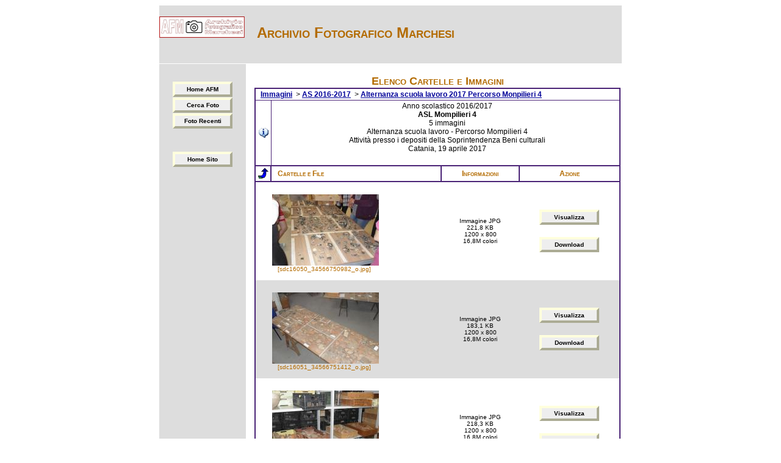

--- FILE ---
content_type: text/html
request_url: http://www.liceomascalucia.it/fotomarchesi/browse.asp?dir=AS+2016-2017%2FAlternanza+scuola+lavoro+2017+Percorso+Monpilieri+4
body_size: 15706
content:

<!DOCTYPE html PUBLIC "-//W3C//DTD XHTML 1.0 Transitional//EN"
    "http://www.w3.org/TR/xhtml1/DTD/xhtml1-transitional.dtd">

<html xmlns="http://www.w3.org/1999/xhtml">
<head>
  <title>Galleria Marchesi</title>
  <link rel="stylesheet"
        href="style.css"
        type="text/css"
        media="screen" />
  </head>

<body>
  <div id="content">
    <center>
    <table width="760"
        border="0"
        cellspacing="1"
        cellpadding="0">
        
        <tr bgcolor="#dddddd">
            <td width="100%"
            align="left"
            valign="top"
			border="0"
			colspan="3">
            <p><!-- 
<style>
.center {
  padding: 70px 0;
  border: 3px solid green;
}
</style>
<div class="center">
-->


<div>
<br>

<!--
<style>
img {
  display: block;
  margin-left: auto;
  margin-right: auto;
}
</style>
-->

<!-- <img src="graphics/AFM.jpg" alt="AFM - Archivio Fotografico Marchesi" style="width:35%"> -->

<img src="graphics/AFM.jpg" border="0" width="140" height="35" alt="AFM - Archivio Fotografico 
Marchesi">&nbsp;&nbsp;&nbsp;&nbsp;

<!-- 
<img src="graphics/AFM2.jpg" border="0" width="40" height="28" alt="AFM - Archivio Fotografico
Marchesi">&nbsp;&nbsp;&nbsp;
-->

<H1>Archivio Fotografico Marchesi</h1><br><br>

</div><br></td>

		<tr>	
			<td width="140"
            align="left"
            valign="top"
			border="0"
			bgcolor="#dddddd">
            <p><br>
<br>
<div id="selectButton" align="center"><a href="browse.asp">Home AFM</a></div>
<div id="selectButton" align="center"><a href="search.asp">Cerca Foto</a></div>
<div id="selectButton" align="center"><a href="search_results_new.asp">Foto Recenti</a></div>
<!-- <div id="selectButton" align="center"><a href="../index.asp">TenYearsGone</a></div> -->
<br>
<br>
<div id="selectButton" align="center"><a href="http://www.iismarchesimascalucia.gov.it/">Home Sito</a</td>

			<td width="10"></td>

			<td width="600"
			align="center"
			valign="top"><br>
			<H1><font size="4">Elenco Cartelle e Immagini</font></H1><br>
			
                    <table width="600"
                        border="0"
                        cellspacing="0"
                        cellpadding="0">
                    <tr align="center"
                        valign="top">
                        <td width="600">
						

<script language="Javascript"> 
//adapted from http://www.sitepoint.com/article/resize-popup-fit-images-size
   function ImagePopup(sPicUrl) { 
     window.open( "viewimage.asp?"+sPicUrl, "",  
     "resizable=1,scrollbars=1,height=200,width=200,top=20,left=20"); 
   } 
   </script> 
   
<script language="JavaScript" type="text/javascript">
    var win = null;
	function NewWindow(mypage,myname,w,h,scroll){
	LeftPosition = (screen.width) ? (screen.width-w)/2 : 0;
	TopPosition = (screen.height) ? (screen.height-h)/2 : 0;
	settings =
	'height='+h+',width='+w+',top='+TopPosition+',left='+LeftPosition+',scrollbars='+scroll+',resizable'
	win = window.open(mypage,myname,settings);
	win.focus();
	}
</script>
  


<!--used to determine image properties-->
<!--http://www.4guysfromrolla.com/webtech/050300-1.shtml-->


<div align="center">

<!-- [VISUALIZZAZIONE] LEVARE IL COMMENTO 

<a class="smText" href="choosepref.asp" onclick="NewWindow(this.href, 'name', '400', '250', 'no');return false;" target="_blank">
[Visualizzazione]</a>&nbsp;&nbsp;

-->

<!-- [CERCA IMMAGINI] LEVARE IL COMMENTO 

<a class="smText" href="search.asp">[Cerca immagine]</a><br><br>

-->

</div>
<table align="center" class="border2" cellspacing="2" width="" cellpadding="2">


<!-- Visualizzo il file informazioni.htm se � presente

  <tr>
  <td align="center" class="border1"><img src="graphics/info.gif" border="0" width="16" height="16" alt="Info Box"></td>
  <td class="border1" align="left" style="padding-left: 10px; padding-right: 4px" colspan="3">
<p><p style="text-align: center;">Anno scolastico 2016/2017</p><p style="text-align: center;"><b>ASL Mompilieri 4</b></p><p style="text-align: center;">5 immagini</p><p style="text-align: center;">Alternanza scuola lavoro - Percorso Mompilieri 4</p><p style="text-align: center;">Attivit� presso i depositi della Soprintendenza Beni culturali</p><p style="text-align: center;">Catania, 19 aprile 2017</p></p><br> 
  </td>
  </tr>

-->




	<tr>
	<td colspan="4" align="left"><p>
	<b>&nbsp; <a class="browse" href="/fotomarchesi/browse.asp">Immagini</a></b>

&nbsp;>&nbsp;<b><a class="browse" href="/fotomarchesi/browse.asp?dir=AS+2016%2D2017%2F">AS 2016-2017</a></b>

&nbsp;>&nbsp;<b><a class="browse" href="/fotomarchesi/browse.asp?dir=AS+2016%2D2017%2FAlternanza+scuola+lavoro+2017+Percorso+Monpilieri+4%2F">Alternanza scuola lavoro 2017 Percorso Monpilieri 4</a></b>

&nbsp;</td></tr>



<!-- Visualizzo il file informazioni.htm se � presente -->

  <tr>
  <td align="center" class="border1"><img src="graphics/info.gif" border="0" width="16" height="16" alt="Info Box"></td>
  <td class="border1" align="left" style="padding-left: 10px; padding-right: 4px" colspan="3">
<p><p style="text-align: center;">Anno scolastico 2016/2017</p><p style="text-align: center;"><b>ASL Mompilieri 4</b></p><p style="text-align: center;">5 immagini</p><p style="text-align: center;">Alternanza scuola lavoro - Percorso Mompilieri 4</p><p style="text-align: center;">Attivit� presso i depositi della Soprintendenza Beni culturali</p><p style="text-align: center;">Catania, 19 aprile 2017</p></p><br> 
  </td>
  </tr>


<!-- Build column titles -->
<tr>
  <td align="center" class="border2" style="padding:2px"><a href="/fotomarchesi/browse.asp?dir=AS+2016%2D2017%2F"><img src="graphics/uparrow.gif" border="0" width="20" height="20" alt="Cartella Superiore"></a></td>
  <td align="left" class="border2 hpadding"><h2>Cartelle e File</h2></td>
  <td align="center" class="border2 hpadding"><h2>Informazioni</h2></td>
  <td align="center" class="border2 hpadding"><h2>Azione</h2></td>
</tr>
<tr class='filerow1'>

<!-- Display folder contents with view and download links -->
	
		
		<td>&nbsp;</td>
		<td align="left"><br><p><a href="javascript:ImagePopup('Immagini/AS%202016-2017/Alternanza%20scuola%20lavoro%202017%20Percorso%20Monpilieri%204/sdc16050_34566750982_o.jpg')"><img border='0' alt='sdc16050_34566750982_o.jpg' src='thumbnail.aspx?FileName=D:\inetpub\webs\liceomascaluciait\fotomarchesi\Immagini\AS 2016-2017\Alternanza scuola lavoro 2017 Percorso Monpilieri 4\sdc16050_34566750982_o.jpg&width=175'><br></p></a>
	
		<div align='left'><p class='smOrngText'>&nbsp;&nbsp;&nbsp;[sdc16050_34566750982_o.jpg]<br><br></div>
		</td>

		<td align="center"><div class="smText">
		Immagine JPG<br>221,8 KB<br>1200 x 800<br>16,8M colori
		</div></td>
		
		<td align="center">
		<div id="selectButton" align="center"><a href="javascript:ImagePopup('Immagini/AS%202016-2017/Alternanza%20scuola%20lavoro%202017%20Percorso%20Monpilieri%204/sdc16050_34566750982_o.jpg')">Visualizza</a></div><br>
		<div id="selectButton" align="center"><a href="download_script.asp?file=Immagini/AS%202016-2017/Alternanza%20scuola%20lavoro%202017%20Percorso%20Monpilieri%204/sdc16050_34566750982_o.jpg">Download</a></div>
		</td>
		</tr>
		
	<tr class='filerow2'>

<!-- Display folder contents with view and download links -->
	
		
		<td>&nbsp;</td>
		<td align="left"><br><p><a href="javascript:ImagePopup('Immagini/AS%202016-2017/Alternanza%20scuola%20lavoro%202017%20Percorso%20Monpilieri%204/sdc16051_34566751412_o.jpg')"><img border='0' alt='sdc16051_34566751412_o.jpg' src='thumbnail.aspx?FileName=D:\inetpub\webs\liceomascaluciait\fotomarchesi\Immagini\AS 2016-2017\Alternanza scuola lavoro 2017 Percorso Monpilieri 4\sdc16051_34566751412_o.jpg&width=175'><br></p></a>
	
		<div align='left'><p class='smOrngText'>&nbsp;&nbsp;&nbsp;[sdc16051_34566751412_o.jpg]<br><br></div>
		</td>

		<td align="center"><div class="smText">
		Immagine JPG<br>183,1 KB<br>1200 x 800<br>16,8M colori
		</div></td>
		
		<td align="center">
		<div id="selectButton" align="center"><a href="javascript:ImagePopup('Immagini/AS%202016-2017/Alternanza%20scuola%20lavoro%202017%20Percorso%20Monpilieri%204/sdc16051_34566751412_o.jpg')">Visualizza</a></div><br>
		<div id="selectButton" align="center"><a href="download_script.asp?file=Immagini/AS%202016-2017/Alternanza%20scuola%20lavoro%202017%20Percorso%20Monpilieri%204/sdc16051_34566751412_o.jpg">Download</a></div>
		</td>
		</tr>
		
	<tr class='filerow1'>

<!-- Display folder contents with view and download links -->
	
		
		<td>&nbsp;</td>
		<td align="left"><br><p><a href="javascript:ImagePopup('Immagini/AS%202016-2017/Alternanza%20scuola%20lavoro%202017%20Percorso%20Monpilieri%204/sdc16052_34566752162_o.jpg')"><img border='0' alt='sdc16052_34566752162_o.jpg' src='thumbnail.aspx?FileName=D:\inetpub\webs\liceomascaluciait\fotomarchesi\Immagini\AS 2016-2017\Alternanza scuola lavoro 2017 Percorso Monpilieri 4\sdc16052_34566752162_o.jpg&width=175'><br></p></a>
	
		<div align='left'><p class='smOrngText'>&nbsp;&nbsp;&nbsp;[sdc16052_34566752162_o.jpg]<br><br></div>
		</td>

		<td align="center"><div class="smText">
		Immagine JPG<br>218,3 KB<br>1200 x 800<br>16,8M colori
		</div></td>
		
		<td align="center">
		<div id="selectButton" align="center"><a href="javascript:ImagePopup('Immagini/AS%202016-2017/Alternanza%20scuola%20lavoro%202017%20Percorso%20Monpilieri%204/sdc16052_34566752162_o.jpg')">Visualizza</a></div><br>
		<div id="selectButton" align="center"><a href="download_script.asp?file=Immagini/AS%202016-2017/Alternanza%20scuola%20lavoro%202017%20Percorso%20Monpilieri%204/sdc16052_34566752162_o.jpg">Download</a></div>
		</td>
		</tr>
		
	<tr class='filerow2'>

<!-- Display folder contents with view and download links -->
	
		
		<td>&nbsp;</td>
		<td align="left"><br><p><a href="javascript:ImagePopup('Immagini/AS%202016-2017/Alternanza%20scuola%20lavoro%202017%20Percorso%20Monpilieri%204/sdc16053_34566752412_o.jpg')"><img border='0' alt='sdc16053_34566752412_o.jpg' src='thumbnail.aspx?FileName=D:\inetpub\webs\liceomascaluciait\fotomarchesi\Immagini\AS 2016-2017\Alternanza scuola lavoro 2017 Percorso Monpilieri 4\sdc16053_34566752412_o.jpg&width=175'><br></p></a>
	
		<div align='left'><p class='smOrngText'>&nbsp;&nbsp;&nbsp;[sdc16053_34566752412_o.jpg]<br><br></div>
		</td>

		<td align="center"><div class="smText">
		Immagine JPG<br>198,2 KB<br>1200 x 800<br>16,8M colori
		</div></td>
		
		<td align="center">
		<div id="selectButton" align="center"><a href="javascript:ImagePopup('Immagini/AS%202016-2017/Alternanza%20scuola%20lavoro%202017%20Percorso%20Monpilieri%204/sdc16053_34566752412_o.jpg')">Visualizza</a></div><br>
		<div id="selectButton" align="center"><a href="download_script.asp?file=Immagini/AS%202016-2017/Alternanza%20scuola%20lavoro%202017%20Percorso%20Monpilieri%204/sdc16053_34566752412_o.jpg">Download</a></div>
		</td>
		</tr>
		
	<tr class='filerow1'>

<!-- Display folder contents with view and download links -->
	
		
		<td>&nbsp;</td>
		<td align="left"><br><p><a href="javascript:ImagePopup('Immagini/AS%202016-2017/Alternanza%20scuola%20lavoro%202017%20Percorso%20Monpilieri%204/sdc16054_34566753032_o.jpg')"><img border='0' alt='sdc16054_34566753032_o.jpg' src='thumbnail.aspx?FileName=D:\inetpub\webs\liceomascaluciait\fotomarchesi\Immagini\AS 2016-2017\Alternanza scuola lavoro 2017 Percorso Monpilieri 4\sdc16054_34566753032_o.jpg&width=175'><br></p></a>
	
		<div align='left'><p class='smOrngText'>&nbsp;&nbsp;&nbsp;[sdc16054_34566753032_o.jpg]<br><br></div>
		</td>

		<td align="center"><div class="smText">
		Immagine JPG<br>195,2 KB<br>1200 x 800<br>16,8M colori
		</div></td>
		
		<td align="center">
		<div id="selectButton" align="center"><a href="javascript:ImagePopup('Immagini/AS%202016-2017/Alternanza%20scuola%20lavoro%202017%20Percorso%20Monpilieri%204/sdc16054_34566753032_o.jpg')">Visualizza</a></div><br>
		<div id="selectButton" align="center"><a href="download_script.asp?file=Immagini/AS%202016-2017/Alternanza%20scuola%20lavoro%202017%20Percorso%20Monpilieri%204/sdc16054_34566753032_o.jpg">Download</a></div>
		</td>
		</tr>
		
	

<!-- COMENTO IL BOX per NFO.HTM

 Display nfo.htm file if present

  <tr>
  <td align="center" class="border1"><img src="graphics/info.gif" border="0" width="16" height="16" alt="Info Box"></td>
  <td class="border1" align="left" style="padding-left: 10px; padding-right: 4px" colspan="3">
<p><p style="text-align: center;">Anno scolastico 2016/2017</p><p style="text-align: center;"><b>ASL Mompilieri 4</b></p><p style="text-align: center;">5 immagini</p><p style="text-align: center;">Alternanza scuola lavoro - Percorso Mompilieri 4</p><p style="text-align: center;">Attivit� presso i depositi della Soprintendenza Beni culturali</p><p style="text-align: center;">Catania, 19 aprile 2017</p></p><br> 
  </td>
  </tr>


FINE COMMENTO --> 

<!-- Display info box if thumbnails present (and infoBox toggled True). Presence of thumbnail(s) determined using FileSize variable.
The presence of at least one file with valid image extension will trigger FileSize greater than 0.
Cannot use IsValidFile function for this purpose because caption files are considered invalid.
As a result if a folder contains both images and caption file the thumbnail message will not display. -->


<tr>
  <td align="center" class="border1"><img src="graphics/info.gif" border="0" width="16" height="16" alt="Info Box"></td>
  <td class="border1" style="padding-left: 10px; padding-right: 4px" colspan="3">
<p align="left" class="smOrngText"><br> Cliccare sulle immagini per aprirle.<br>
[Questa sezione � visibile solo se ci sono foto. Possiamo mettere qualche informazione valida per tutto il sito. Un copyright, ad esempio, o una liberatoria per le foto.]<br><br>
  </td>
  </tr>

	

</td>
</tr>
</table>

<br><br><p class='smOrngText' style='text-align:center;'><i>Tempo impiegato per caricare la pagina: 0,2656 secondi</i></td>
                    </tr>
                    </table><br />
                    <br />
            </td>

        </tr>

		<tr>
			<td valign="top"
			border="0"
			bgcolor="#dddddd"
			colspan="3">
            <p><div align="center">
<br>
<p style="color:#b36b00;">I.I.S. "Concetto Marchesi" - Mascalucia (CT)</p>
<p style="color:#b36b00;">Liceo Classico - Liceo SCientifico - Istituto Tecnico ad indirizzo Chimico</p>
<br>
</div></td>
        </tr>

    </table>
    </center>
  </div>
</body>
</html>


--- FILE ---
content_type: text/css
request_url: http://www.liceomascalucia.it/fotomarchesi/style.css
body_size: 1096
content:
p	{
	font-family: verdana, helvetica, arial, sans-serif;
	font-size: 12px;
    color: #000000;
	margin-top:0; margin-bottom:0}

/*  Page titles  */ 	
H1      { 
	font-family: Verdana, Arial, Helvetica, sans-serif;
	font-size: 24px;
	color: #b36b00;
	display: inline;
	font-variant: small-caps;} 
	
/*  Column headings  */
H2      {
	font-size: 12px;
	font-family: verdana, helvetica, arial, sans-serif;
	font-variant: small-caps;
	font-weight: bold;
	color: #B36B00;  /*  orange  */
	margin-top:0in; margin-bottom:0in}
	
	
.smText {
        font-family: verdana, helvetica, arial, sans-serif;
	font-size: 10px;
        color: #000000;
	margin-top:0; margin-bottom:0}

.orngText {
	font-family: verdana, helvetica, arial, sans-serif;
	font-size: 12px;
	color: #B36B00;  /*  orange  */
	text-align: left;
	margin-top:0; margin-bottom:0}
	
.smOrngText {
	font-family: verdana, helvetica, arial, sans-serif;
        font-size: 10px;
	color: #B36B00; /*  orange  */
	margin-top:0; margin-bottom:0}
	
		
/*  Default link styles, other pseudo-classes inherit this sytling unless changed  */ 	
a:link {
	color: #000099;  /* dark blue  */
	font-size:12px;
	text-decoration: underline;
	font-family: verdana, helvetica, arial, sans-serif;
	margin-top:0; margin-bottom:0}
a:visited {
	color: #AA0000;/*  dark red  */
	font-size:12px;
	text-decoration: underline;
	font-family: verdana, helvetica, arial, sans-serif;}
a:hover {
	color: #AA0000; /* dark red  */
	font-size:12px;
	text-decoration: none;
	font-family: verdana, helvetica, arial, sans-serif;}
a:active {
	color: #B36B00;  /*  orange  */
	font-size:12px;
	text-decoration: none;
	font-family: verdana, helvetica, arial, sans-serif;}

/*  Browser links (same as default for now)  */ 	
a.browse:link {
	color: #000099;  /* dark blue  */
	text-decoration: underline}
a.browse:visited {
	color: #AA0000;/*  dark red  */
	text-decoration: underline}
a.browse:hover {
	color: #AA0000;/*  dark red  */
	text-decoration: none}
a.browse:active {
	color:#B36B00;  /*  orange  */
	text-decoration: none}

/*  small text links  */
a.smText:link {
	color: #B36B00; /*  orange  */
	font-size: 10px;
	text-decoration:underline;}
a.smText:visited {
	color: #B36B00; /*  orange  */
	font-size: 10px;
	text-decoration:underline}
a.smText:hover {
	color: #AA0000; /*  dark red  */
	font-size: 10px;
	text-decoration: none}
a.smText:active {
	color: #AA0000; /*  dark red  */
	font-size: 10px;
	text-decoration: none}

/*  folder/file grid alternating row colors  */
.folderrow1 {
	background-color: #FFFFFF;}
.folderrow2 {
        background-color: #DDDDDD;}
.filerow1 {
        background-color: #FFFFFF;}
.filerow2 {
        background-color: #DDDDDD;} 

/*  various borders  */
.border1 {border: 1px solid #4A2376; border-collapse: collapse}    
.border2 {border: 2px solid #4A2376; border-collapse: collapse} 
.borderBot {border-bottom: 1px solid #4A2376}   

/*  cell padding for column headers  */
.hpadding {padding: 0px 10px 0px 10px}

/* Style for Depressible CSS Buttons contains box model hack
as described at http://css-discuss.incutio.com/?page=BoxModelHack.
Depressible Button code from http://www.htmlcenter.com/tutorials/tutorials.cfm?ID=154&type=css */
/* SelectButton is located on View Image Popup */

#selectButton a {
	color: #000000;
	font-size:10px;
	font-family:Verdana, Arial, Helvetica;
	font-weight:bold;
	text-align: center;
	text-decoration: none;
	border:4px outset #ffffdd;
	background-color:#eeeeee;
	display: block;
	width: 80px !important;
	width /**/:100px;
	padding: 3px 5px;
	margin: 1px;}

#selectButton a:hover {
	background-color: #b36b00;
	color:#ffffff;
	padding-left:4px;
	border:4px inset #eeeeee;
	}
	